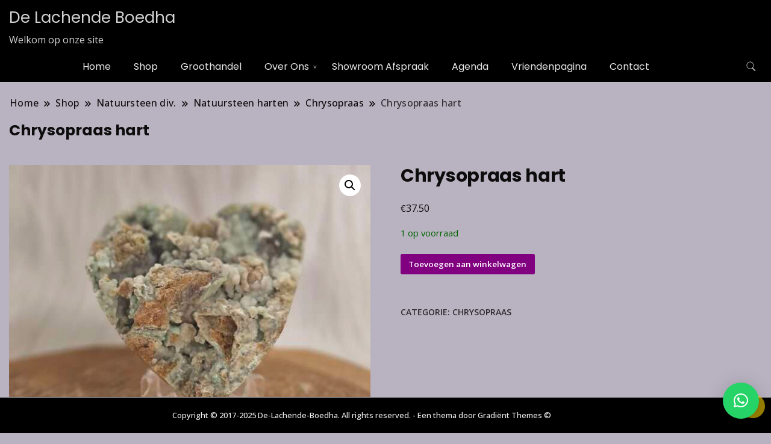

--- FILE ---
content_type: text/html; charset=UTF-8
request_url: https://de-lachende-boedha.nl/product/chrysopraas-hart-2/
body_size: 16400
content:
		<!DOCTYPE html>
		<html lang="nl-NL">
		<head itemscope itemtype="https://schema.org/WebSite">
		<meta charset="UTF-8">
		<meta name="viewport" content="width=device-width, initial-scale=1">
		<link rel="profile" href="https://gmpg.org/xfn/11">
		<title>Chrysopraas hart &#8211; De Lachende Boedha</title>
<meta name='robots' content='max-image-preview:large' />
	<style>img:is([sizes="auto" i], [sizes^="auto," i]) { contain-intrinsic-size: 3000px 1500px }</style>
	<link rel='dns-prefetch' href='//fonts.googleapis.com' />
<link rel="alternate" type="application/rss+xml" title="De Lachende Boedha &raquo; feed" href="https://de-lachende-boedha.nl/feed/" />
<link rel="alternate" type="application/rss+xml" title="De Lachende Boedha &raquo; reacties feed" href="https://de-lachende-boedha.nl/comments/feed/" />
<script>
window._wpemojiSettings = {"baseUrl":"https:\/\/s.w.org\/images\/core\/emoji\/16.0.1\/72x72\/","ext":".png","svgUrl":"https:\/\/s.w.org\/images\/core\/emoji\/16.0.1\/svg\/","svgExt":".svg","source":{"concatemoji":"https:\/\/de-lachende-boedha.nl\/wp-includes\/js\/wp-emoji-release.min.js?ver=2d4d566e0d81eb27effc608f5e91d5ab"}};
/*! This file is auto-generated */
!function(s,n){var o,i,e;function c(e){try{var t={supportTests:e,timestamp:(new Date).valueOf()};sessionStorage.setItem(o,JSON.stringify(t))}catch(e){}}function p(e,t,n){e.clearRect(0,0,e.canvas.width,e.canvas.height),e.fillText(t,0,0);var t=new Uint32Array(e.getImageData(0,0,e.canvas.width,e.canvas.height).data),a=(e.clearRect(0,0,e.canvas.width,e.canvas.height),e.fillText(n,0,0),new Uint32Array(e.getImageData(0,0,e.canvas.width,e.canvas.height).data));return t.every(function(e,t){return e===a[t]})}function u(e,t){e.clearRect(0,0,e.canvas.width,e.canvas.height),e.fillText(t,0,0);for(var n=e.getImageData(16,16,1,1),a=0;a<n.data.length;a++)if(0!==n.data[a])return!1;return!0}function f(e,t,n,a){switch(t){case"flag":return n(e,"\ud83c\udff3\ufe0f\u200d\u26a7\ufe0f","\ud83c\udff3\ufe0f\u200b\u26a7\ufe0f")?!1:!n(e,"\ud83c\udde8\ud83c\uddf6","\ud83c\udde8\u200b\ud83c\uddf6")&&!n(e,"\ud83c\udff4\udb40\udc67\udb40\udc62\udb40\udc65\udb40\udc6e\udb40\udc67\udb40\udc7f","\ud83c\udff4\u200b\udb40\udc67\u200b\udb40\udc62\u200b\udb40\udc65\u200b\udb40\udc6e\u200b\udb40\udc67\u200b\udb40\udc7f");case"emoji":return!a(e,"\ud83e\udedf")}return!1}function g(e,t,n,a){var r="undefined"!=typeof WorkerGlobalScope&&self instanceof WorkerGlobalScope?new OffscreenCanvas(300,150):s.createElement("canvas"),o=r.getContext("2d",{willReadFrequently:!0}),i=(o.textBaseline="top",o.font="600 32px Arial",{});return e.forEach(function(e){i[e]=t(o,e,n,a)}),i}function t(e){var t=s.createElement("script");t.src=e,t.defer=!0,s.head.appendChild(t)}"undefined"!=typeof Promise&&(o="wpEmojiSettingsSupports",i=["flag","emoji"],n.supports={everything:!0,everythingExceptFlag:!0},e=new Promise(function(e){s.addEventListener("DOMContentLoaded",e,{once:!0})}),new Promise(function(t){var n=function(){try{var e=JSON.parse(sessionStorage.getItem(o));if("object"==typeof e&&"number"==typeof e.timestamp&&(new Date).valueOf()<e.timestamp+604800&&"object"==typeof e.supportTests)return e.supportTests}catch(e){}return null}();if(!n){if("undefined"!=typeof Worker&&"undefined"!=typeof OffscreenCanvas&&"undefined"!=typeof URL&&URL.createObjectURL&&"undefined"!=typeof Blob)try{var e="postMessage("+g.toString()+"("+[JSON.stringify(i),f.toString(),p.toString(),u.toString()].join(",")+"));",a=new Blob([e],{type:"text/javascript"}),r=new Worker(URL.createObjectURL(a),{name:"wpTestEmojiSupports"});return void(r.onmessage=function(e){c(n=e.data),r.terminate(),t(n)})}catch(e){}c(n=g(i,f,p,u))}t(n)}).then(function(e){for(var t in e)n.supports[t]=e[t],n.supports.everything=n.supports.everything&&n.supports[t],"flag"!==t&&(n.supports.everythingExceptFlag=n.supports.everythingExceptFlag&&n.supports[t]);n.supports.everythingExceptFlag=n.supports.everythingExceptFlag&&!n.supports.flag,n.DOMReady=!1,n.readyCallback=function(){n.DOMReady=!0}}).then(function(){return e}).then(function(){var e;n.supports.everything||(n.readyCallback(),(e=n.source||{}).concatemoji?t(e.concatemoji):e.wpemoji&&e.twemoji&&(t(e.twemoji),t(e.wpemoji)))}))}((window,document),window._wpemojiSettings);
</script>

<style id='wp-emoji-styles-inline-css'>

	img.wp-smiley, img.emoji {
		display: inline !important;
		border: none !important;
		box-shadow: none !important;
		height: 1em !important;
		width: 1em !important;
		margin: 0 0.07em !important;
		vertical-align: -0.1em !important;
		background: none !important;
		padding: 0 !important;
	}
</style>
<link rel='stylesheet' id='wp-block-library-css' href='https://de-lachende-boedha.nl/wp-includes/css/dist/block-library/style.min.css?ver=2d4d566e0d81eb27effc608f5e91d5ab' media='all' />
<style id='classic-theme-styles-inline-css'>
/*! This file is auto-generated */
.wp-block-button__link{color:#fff;background-color:#32373c;border-radius:9999px;box-shadow:none;text-decoration:none;padding:calc(.667em + 2px) calc(1.333em + 2px);font-size:1.125em}.wp-block-file__button{background:#32373c;color:#fff;text-decoration:none}
</style>
<style id='global-styles-inline-css'>
:root{--wp--preset--aspect-ratio--square: 1;--wp--preset--aspect-ratio--4-3: 4/3;--wp--preset--aspect-ratio--3-4: 3/4;--wp--preset--aspect-ratio--3-2: 3/2;--wp--preset--aspect-ratio--2-3: 2/3;--wp--preset--aspect-ratio--16-9: 16/9;--wp--preset--aspect-ratio--9-16: 9/16;--wp--preset--color--black: #000000;--wp--preset--color--cyan-bluish-gray: #abb8c3;--wp--preset--color--white: #ffffff;--wp--preset--color--pale-pink: #f78da7;--wp--preset--color--vivid-red: #cf2e2e;--wp--preset--color--luminous-vivid-orange: #ff6900;--wp--preset--color--luminous-vivid-amber: #fcb900;--wp--preset--color--light-green-cyan: #7bdcb5;--wp--preset--color--vivid-green-cyan: #00d084;--wp--preset--color--pale-cyan-blue: #8ed1fc;--wp--preset--color--vivid-cyan-blue: #0693e3;--wp--preset--color--vivid-purple: #9b51e0;--wp--preset--gradient--vivid-cyan-blue-to-vivid-purple: linear-gradient(135deg,rgba(6,147,227,1) 0%,rgb(155,81,224) 100%);--wp--preset--gradient--light-green-cyan-to-vivid-green-cyan: linear-gradient(135deg,rgb(122,220,180) 0%,rgb(0,208,130) 100%);--wp--preset--gradient--luminous-vivid-amber-to-luminous-vivid-orange: linear-gradient(135deg,rgba(252,185,0,1) 0%,rgba(255,105,0,1) 100%);--wp--preset--gradient--luminous-vivid-orange-to-vivid-red: linear-gradient(135deg,rgba(255,105,0,1) 0%,rgb(207,46,46) 100%);--wp--preset--gradient--very-light-gray-to-cyan-bluish-gray: linear-gradient(135deg,rgb(238,238,238) 0%,rgb(169,184,195) 100%);--wp--preset--gradient--cool-to-warm-spectrum: linear-gradient(135deg,rgb(74,234,220) 0%,rgb(151,120,209) 20%,rgb(207,42,186) 40%,rgb(238,44,130) 60%,rgb(251,105,98) 80%,rgb(254,248,76) 100%);--wp--preset--gradient--blush-light-purple: linear-gradient(135deg,rgb(255,206,236) 0%,rgb(152,150,240) 100%);--wp--preset--gradient--blush-bordeaux: linear-gradient(135deg,rgb(254,205,165) 0%,rgb(254,45,45) 50%,rgb(107,0,62) 100%);--wp--preset--gradient--luminous-dusk: linear-gradient(135deg,rgb(255,203,112) 0%,rgb(199,81,192) 50%,rgb(65,88,208) 100%);--wp--preset--gradient--pale-ocean: linear-gradient(135deg,rgb(255,245,203) 0%,rgb(182,227,212) 50%,rgb(51,167,181) 100%);--wp--preset--gradient--electric-grass: linear-gradient(135deg,rgb(202,248,128) 0%,rgb(113,206,126) 100%);--wp--preset--gradient--midnight: linear-gradient(135deg,rgb(2,3,129) 0%,rgb(40,116,252) 100%);--wp--preset--font-size--small: 13px;--wp--preset--font-size--medium: 20px;--wp--preset--font-size--large: 36px;--wp--preset--font-size--x-large: 42px;--wp--preset--spacing--20: 0.44rem;--wp--preset--spacing--30: 0.67rem;--wp--preset--spacing--40: 1rem;--wp--preset--spacing--50: 1.5rem;--wp--preset--spacing--60: 2.25rem;--wp--preset--spacing--70: 3.38rem;--wp--preset--spacing--80: 5.06rem;--wp--preset--shadow--natural: 6px 6px 9px rgba(0, 0, 0, 0.2);--wp--preset--shadow--deep: 12px 12px 50px rgba(0, 0, 0, 0.4);--wp--preset--shadow--sharp: 6px 6px 0px rgba(0, 0, 0, 0.2);--wp--preset--shadow--outlined: 6px 6px 0px -3px rgba(255, 255, 255, 1), 6px 6px rgba(0, 0, 0, 1);--wp--preset--shadow--crisp: 6px 6px 0px rgba(0, 0, 0, 1);}:where(.is-layout-flex){gap: 0.5em;}:where(.is-layout-grid){gap: 0.5em;}body .is-layout-flex{display: flex;}.is-layout-flex{flex-wrap: wrap;align-items: center;}.is-layout-flex > :is(*, div){margin: 0;}body .is-layout-grid{display: grid;}.is-layout-grid > :is(*, div){margin: 0;}:where(.wp-block-columns.is-layout-flex){gap: 2em;}:where(.wp-block-columns.is-layout-grid){gap: 2em;}:where(.wp-block-post-template.is-layout-flex){gap: 1.25em;}:where(.wp-block-post-template.is-layout-grid){gap: 1.25em;}.has-black-color{color: var(--wp--preset--color--black) !important;}.has-cyan-bluish-gray-color{color: var(--wp--preset--color--cyan-bluish-gray) !important;}.has-white-color{color: var(--wp--preset--color--white) !important;}.has-pale-pink-color{color: var(--wp--preset--color--pale-pink) !important;}.has-vivid-red-color{color: var(--wp--preset--color--vivid-red) !important;}.has-luminous-vivid-orange-color{color: var(--wp--preset--color--luminous-vivid-orange) !important;}.has-luminous-vivid-amber-color{color: var(--wp--preset--color--luminous-vivid-amber) !important;}.has-light-green-cyan-color{color: var(--wp--preset--color--light-green-cyan) !important;}.has-vivid-green-cyan-color{color: var(--wp--preset--color--vivid-green-cyan) !important;}.has-pale-cyan-blue-color{color: var(--wp--preset--color--pale-cyan-blue) !important;}.has-vivid-cyan-blue-color{color: var(--wp--preset--color--vivid-cyan-blue) !important;}.has-vivid-purple-color{color: var(--wp--preset--color--vivid-purple) !important;}.has-black-background-color{background-color: var(--wp--preset--color--black) !important;}.has-cyan-bluish-gray-background-color{background-color: var(--wp--preset--color--cyan-bluish-gray) !important;}.has-white-background-color{background-color: var(--wp--preset--color--white) !important;}.has-pale-pink-background-color{background-color: var(--wp--preset--color--pale-pink) !important;}.has-vivid-red-background-color{background-color: var(--wp--preset--color--vivid-red) !important;}.has-luminous-vivid-orange-background-color{background-color: var(--wp--preset--color--luminous-vivid-orange) !important;}.has-luminous-vivid-amber-background-color{background-color: var(--wp--preset--color--luminous-vivid-amber) !important;}.has-light-green-cyan-background-color{background-color: var(--wp--preset--color--light-green-cyan) !important;}.has-vivid-green-cyan-background-color{background-color: var(--wp--preset--color--vivid-green-cyan) !important;}.has-pale-cyan-blue-background-color{background-color: var(--wp--preset--color--pale-cyan-blue) !important;}.has-vivid-cyan-blue-background-color{background-color: var(--wp--preset--color--vivid-cyan-blue) !important;}.has-vivid-purple-background-color{background-color: var(--wp--preset--color--vivid-purple) !important;}.has-black-border-color{border-color: var(--wp--preset--color--black) !important;}.has-cyan-bluish-gray-border-color{border-color: var(--wp--preset--color--cyan-bluish-gray) !important;}.has-white-border-color{border-color: var(--wp--preset--color--white) !important;}.has-pale-pink-border-color{border-color: var(--wp--preset--color--pale-pink) !important;}.has-vivid-red-border-color{border-color: var(--wp--preset--color--vivid-red) !important;}.has-luminous-vivid-orange-border-color{border-color: var(--wp--preset--color--luminous-vivid-orange) !important;}.has-luminous-vivid-amber-border-color{border-color: var(--wp--preset--color--luminous-vivid-amber) !important;}.has-light-green-cyan-border-color{border-color: var(--wp--preset--color--light-green-cyan) !important;}.has-vivid-green-cyan-border-color{border-color: var(--wp--preset--color--vivid-green-cyan) !important;}.has-pale-cyan-blue-border-color{border-color: var(--wp--preset--color--pale-cyan-blue) !important;}.has-vivid-cyan-blue-border-color{border-color: var(--wp--preset--color--vivid-cyan-blue) !important;}.has-vivid-purple-border-color{border-color: var(--wp--preset--color--vivid-purple) !important;}.has-vivid-cyan-blue-to-vivid-purple-gradient-background{background: var(--wp--preset--gradient--vivid-cyan-blue-to-vivid-purple) !important;}.has-light-green-cyan-to-vivid-green-cyan-gradient-background{background: var(--wp--preset--gradient--light-green-cyan-to-vivid-green-cyan) !important;}.has-luminous-vivid-amber-to-luminous-vivid-orange-gradient-background{background: var(--wp--preset--gradient--luminous-vivid-amber-to-luminous-vivid-orange) !important;}.has-luminous-vivid-orange-to-vivid-red-gradient-background{background: var(--wp--preset--gradient--luminous-vivid-orange-to-vivid-red) !important;}.has-very-light-gray-to-cyan-bluish-gray-gradient-background{background: var(--wp--preset--gradient--very-light-gray-to-cyan-bluish-gray) !important;}.has-cool-to-warm-spectrum-gradient-background{background: var(--wp--preset--gradient--cool-to-warm-spectrum) !important;}.has-blush-light-purple-gradient-background{background: var(--wp--preset--gradient--blush-light-purple) !important;}.has-blush-bordeaux-gradient-background{background: var(--wp--preset--gradient--blush-bordeaux) !important;}.has-luminous-dusk-gradient-background{background: var(--wp--preset--gradient--luminous-dusk) !important;}.has-pale-ocean-gradient-background{background: var(--wp--preset--gradient--pale-ocean) !important;}.has-electric-grass-gradient-background{background: var(--wp--preset--gradient--electric-grass) !important;}.has-midnight-gradient-background{background: var(--wp--preset--gradient--midnight) !important;}.has-small-font-size{font-size: var(--wp--preset--font-size--small) !important;}.has-medium-font-size{font-size: var(--wp--preset--font-size--medium) !important;}.has-large-font-size{font-size: var(--wp--preset--font-size--large) !important;}.has-x-large-font-size{font-size: var(--wp--preset--font-size--x-large) !important;}
:where(.wp-block-post-template.is-layout-flex){gap: 1.25em;}:where(.wp-block-post-template.is-layout-grid){gap: 1.25em;}
:where(.wp-block-columns.is-layout-flex){gap: 2em;}:where(.wp-block-columns.is-layout-grid){gap: 2em;}
:root :where(.wp-block-pullquote){font-size: 1.5em;line-height: 1.6;}
</style>
<link rel='stylesheet' id='contact-form-7-css' href='https://de-lachende-boedha.nl/wp-content/plugins/contact-form-7/includes/css/styles.css?ver=6.1.4' media='all' />
<link rel='stylesheet' id='photoswipe-css' href='https://de-lachende-boedha.nl/wp-content/plugins/woocommerce/assets/css/photoswipe/photoswipe.min.css?ver=10.4.3' media='all' />
<link rel='stylesheet' id='photoswipe-default-skin-css' href='https://de-lachende-boedha.nl/wp-content/plugins/woocommerce/assets/css/photoswipe/default-skin/default-skin.min.css?ver=10.4.3' media='all' />
<link rel='stylesheet' id='woocommerce-layout-css' href='https://de-lachende-boedha.nl/wp-content/plugins/woocommerce/assets/css/woocommerce-layout.css?ver=10.4.3' media='all' />
<link rel='stylesheet' id='woocommerce-smallscreen-css' href='https://de-lachende-boedha.nl/wp-content/plugins/woocommerce/assets/css/woocommerce-smallscreen.css?ver=10.4.3' media='only screen and (max-width: 768px)' />
<link rel='stylesheet' id='woocommerce-general-css' href='https://de-lachende-boedha.nl/wp-content/plugins/woocommerce/assets/css/woocommerce.css?ver=10.4.3' media='all' />
<style id='woocommerce-inline-inline-css'>
.woocommerce form .form-row .required { visibility: visible; }
</style>
<link rel='stylesheet' id='parent-style-css' href='https://de-lachende-boedha.nl/wp-content/themes/best-shop/style.css?ver=2d4d566e0d81eb27effc608f5e91d5ab' media='all' />
<link rel='stylesheet' id='best-shop-google-fonts-css' href='https://fonts.googleapis.com/css?family=Poppins%3A300%2C300i%2C400%2C400i%2C700%2C700i%7COpen+Sans%3A300%2C300i%2C400%2C400i%2C500%2C500i%2C600%2C600i&#038;subset=latin%2Clatin-ext' media='all' />
<link rel='stylesheet' id='best-shop-bootstrap-css' href='https://de-lachende-boedha.nl/wp-content/themes/best-shop/css/bootstrap.css?ver=2d4d566e0d81eb27effc608f5e91d5ab' media='all' />
<link rel='stylesheet' id='best-shop-style-css' href='https://de-lachende-boedha.nl/wp-content/themes/best-shop-child/style.css?ver=2d4d566e0d81eb27effc608f5e91d5ab' media='all' />
<link rel='stylesheet' id='mollie-applepaydirect-css' href='https://de-lachende-boedha.nl/wp-content/plugins/mollie-payments-for-woocommerce/public/css/mollie-applepaydirect.min.css?ver=1765812707' media='screen' />
<script src="https://de-lachende-boedha.nl/wp-includes/js/jquery/jquery.min.js?ver=3.7.1" id="jquery-core-js"></script>
<script src="https://de-lachende-boedha.nl/wp-includes/js/jquery/jquery-migrate.min.js?ver=3.4.1" id="jquery-migrate-js"></script>
<script id="jquery-js-after">
if (typeof (window.wpfReadyList) == "undefined") {
			var v = jQuery.fn.jquery;
			if (v && parseInt(v) >= 3 && window.self === window.top) {
				var readyList=[];
				window.originalReadyMethod = jQuery.fn.ready;
				jQuery.fn.ready = function(){
					if(arguments.length && arguments.length > 0 && typeof arguments[0] === "function") {
						readyList.push({"c": this, "a": arguments});
					}
					return window.originalReadyMethod.apply( this, arguments );
				};
				window.wpfReadyList = readyList;
			}}
</script>
<script src="https://de-lachende-boedha.nl/wp-content/plugins/woocommerce/assets/js/jquery-blockui/jquery.blockUI.min.js?ver=2.7.0-wc.10.4.3" id="wc-jquery-blockui-js" defer data-wp-strategy="defer"></script>
<script id="wc-add-to-cart-js-extra">
var wc_add_to_cart_params = {"ajax_url":"\/wp-admin\/admin-ajax.php","wc_ajax_url":"\/?wc-ajax=%%endpoint%%","i18n_view_cart":"Bekijk winkelwagen","cart_url":"https:\/\/de-lachende-boedha.nl\/winkelmand\/","is_cart":"","cart_redirect_after_add":"no"};
</script>
<script src="https://de-lachende-boedha.nl/wp-content/plugins/woocommerce/assets/js/frontend/add-to-cart.min.js?ver=10.4.3" id="wc-add-to-cart-js" defer data-wp-strategy="defer"></script>
<script src="https://de-lachende-boedha.nl/wp-content/plugins/woocommerce/assets/js/zoom/jquery.zoom.min.js?ver=1.7.21-wc.10.4.3" id="wc-zoom-js" defer data-wp-strategy="defer"></script>
<script src="https://de-lachende-boedha.nl/wp-content/plugins/woocommerce/assets/js/flexslider/jquery.flexslider.min.js?ver=2.7.2-wc.10.4.3" id="wc-flexslider-js" defer data-wp-strategy="defer"></script>
<script src="https://de-lachende-boedha.nl/wp-content/plugins/woocommerce/assets/js/photoswipe/photoswipe.min.js?ver=4.1.1-wc.10.4.3" id="wc-photoswipe-js" defer data-wp-strategy="defer"></script>
<script src="https://de-lachende-boedha.nl/wp-content/plugins/woocommerce/assets/js/photoswipe/photoswipe-ui-default.min.js?ver=4.1.1-wc.10.4.3" id="wc-photoswipe-ui-default-js" defer data-wp-strategy="defer"></script>
<script id="wc-single-product-js-extra">
var wc_single_product_params = {"i18n_required_rating_text":"Selecteer een waardering","i18n_rating_options":["1 van de 5 sterren","2 van de 5 sterren","3 van de 5 sterren","4 van de 5 sterren","5 van de 5 sterren"],"i18n_product_gallery_trigger_text":"Afbeeldinggalerij in volledig scherm bekijken","review_rating_required":"yes","flexslider":{"rtl":false,"animation":"slide","smoothHeight":true,"directionNav":false,"controlNav":"thumbnails","slideshow":false,"animationSpeed":500,"animationLoop":false,"allowOneSlide":false},"zoom_enabled":"1","zoom_options":[],"photoswipe_enabled":"1","photoswipe_options":{"shareEl":false,"closeOnScroll":false,"history":false,"hideAnimationDuration":0,"showAnimationDuration":0},"flexslider_enabled":"1"};
</script>
<script src="https://de-lachende-boedha.nl/wp-content/plugins/woocommerce/assets/js/frontend/single-product.min.js?ver=10.4.3" id="wc-single-product-js" defer data-wp-strategy="defer"></script>
<script src="https://de-lachende-boedha.nl/wp-content/plugins/woocommerce/assets/js/js-cookie/js.cookie.min.js?ver=2.1.4-wc.10.4.3" id="wc-js-cookie-js" defer data-wp-strategy="defer"></script>
<script id="woocommerce-js-extra">
var woocommerce_params = {"ajax_url":"\/wp-admin\/admin-ajax.php","wc_ajax_url":"\/?wc-ajax=%%endpoint%%","i18n_password_show":"Wachtwoord weergeven","i18n_password_hide":"Wachtwoord verbergen"};
</script>
<script src="https://de-lachende-boedha.nl/wp-content/plugins/woocommerce/assets/js/frontend/woocommerce.min.js?ver=10.4.3" id="woocommerce-js" defer data-wp-strategy="defer"></script>
<script src="https://de-lachende-boedha.nl/wp-content/themes/best-shop/js/bootstrap.js?ver=2d4d566e0d81eb27effc608f5e91d5ab" id="best-shop-bootstrap-js"></script>
<script src="https://de-lachende-boedha.nl/wp-content/themes/best-shop/js/jquery.marquee.js?ver=2d4d566e0d81eb27effc608f5e91d5ab" id="best-shop--marquee-js"></script>
<link rel="https://api.w.org/" href="https://de-lachende-boedha.nl/wp-json/" /><link rel="alternate" title="JSON" type="application/json" href="https://de-lachende-boedha.nl/wp-json/wp/v2/product/18701" /><link rel="EditURI" type="application/rsd+xml" title="RSD" href="https://de-lachende-boedha.nl/xmlrpc.php?rsd" />
<link rel="canonical" href="https://de-lachende-boedha.nl/product/chrysopraas-hart-2/" />
<link rel="alternate" title="oEmbed (JSON)" type="application/json+oembed" href="https://de-lachende-boedha.nl/wp-json/oembed/1.0/embed?url=https%3A%2F%2Fde-lachende-boedha.nl%2Fproduct%2Fchrysopraas-hart-2%2F" />
<link rel="alternate" title="oEmbed (XML)" type="text/xml+oembed" href="https://de-lachende-boedha.nl/wp-json/oembed/1.0/embed?url=https%3A%2F%2Fde-lachende-boedha.nl%2Fproduct%2Fchrysopraas-hart-2%2F&#038;format=xml" />
        <script type="text/javascript">
            if (typeof jQuery !== 'undefined' && typeof jQuery.migrateWarnings !== 'undefined') {
                jQuery.migrateTrace = true; // Habilitar stack traces
                jQuery.migrateMute = false; // Garantir avisos no console
            }
            let bill_timeout;

            function isBot() {
                const bots = ['crawler', 'spider', 'baidu', 'duckduckgo', 'bot', 'googlebot', 'bingbot', 'facebook', 'slurp', 'twitter', 'yahoo'];
                const userAgent = navigator.userAgent.toLowerCase();
                return bots.some(bot => userAgent.includes(bot));
            }
            const originalConsoleWarn = console.warn; // Armazenar o console.warn original
            const sentWarnings = [];
            const bill_errorQueue = [];
            const slugs = [
                "antibots", "antihacker", "bigdump-restore", "boatdealer", "cardealer",
                "database-backup", "disable-wp-sitemap", "easy-update-urls", "hide-site-title",
                "lazy-load-disable", "multidealer", "real-estate-right-now", "recaptcha-for-all",
                "reportattacks", "restore-classic-widgets", "s3cloud", "site-checkup",
                "stopbadbots", "toolsfors", "toolstruthsocial", "wp-memory", "wptools"
            ];

            function hasSlug(warningMessage) {
                return slugs.some(slug => warningMessage.includes(slug));
            }
            // Sobrescrita de console.warn para capturar avisos JQMigrate
            console.warn = function(message, ...args) {
                // Processar avisos JQMIGRATE
                if (typeof message === 'string' && message.includes('JQMIGRATE')) {
                    if (!sentWarnings.includes(message)) {
                        sentWarnings.push(message);
                        let file = 'unknown';
                        let line = '0';
                        try {
                            const stackTrace = new Error().stack.split('\n');
                            for (let i = 1; i < stackTrace.length && i < 10; i++) {
                                const match = stackTrace[i].match(/at\s+.*?\((.*):(\d+):(\d+)\)/) ||
                                    stackTrace[i].match(/at\s+(.*):(\d+):(\d+)/);
                                if (match && match[1].includes('.js') &&
                                    !match[1].includes('jquery-migrate.js') &&
                                    !match[1].includes('jquery.js')) {
                                    file = match[1];
                                    line = match[2];
                                    break;
                                }
                            }
                        } catch (e) {
                            // Ignorar erros
                        }
                        const warningMessage = message.replace('JQMIGRATE:', 'Error:').trim() + ' - URL: ' + file + ' - Line: ' + line;
                        if (!hasSlug(warningMessage)) {
                            bill_errorQueue.push(warningMessage);
                            handleErrorQueue();
                        }
                    }
                }
                // Repassar todas as mensagens para o console.warn original
                originalConsoleWarn.apply(console, [message, ...args]);
            };
            //originalConsoleWarn.apply(console, arguments);
            // Restaura o console.warn original após 6 segundos
            setTimeout(() => {
                console.warn = originalConsoleWarn;
            }, 6000);

            function handleErrorQueue() {
                // Filtrar mensagens de bots antes de processar
                if (isBot()) {
                    bill_errorQueue = []; // Limpar a fila se for bot
                    return;
                }
                if (bill_errorQueue.length >= 5) {
                    sendErrorsToServer();
                } else {
                    clearTimeout(bill_timeout);
                    bill_timeout = setTimeout(sendErrorsToServer, 7000);
                }
            }

            function sendErrorsToServer() {
                if (bill_errorQueue.length > 0) {
                    const message = bill_errorQueue.join(' | ');
                    //console.log('[Bill Catch] Enviando ao Servidor:', message); // Log temporário para depuração
                    const xhr = new XMLHttpRequest();
                    const nonce = 'd3922cf087';
                    const ajax_url = 'https://de-lachende-boedha.nl/wp-admin/admin-ajax.php?action=bill_minozzi_js_error_catched&_wpnonce=d3922cf087';
                    xhr.open('POST', encodeURI(ajax_url));
                    xhr.setRequestHeader('Content-Type', 'application/x-www-form-urlencoded');
                    xhr.send('action=bill_minozzi_js_error_catched&_wpnonce=' + nonce + '&bill_js_error_catched=' + encodeURIComponent(message));
                    // bill_errorQueue = [];
                    bill_errorQueue.length = 0; // Limpa o array sem reatribuir
                }
            }
        </script>
	<style type="text/css" id="custom-theme-colors" >
        :root {
            --gbl-primary-color: #ffd800 ;
            --gbl-secondary-color: #39256a ;
            --gbl-primary-font: Poppins, Serif ;
            --gbl-secondary-font: Open Sans, Sans Serif ;
            --logo-width: 90 ;
            --header-text-color: ##000000 ;            
            --footer-color: #000 ;
            --footer-text-color: #eee ;
            --content-width: 1280px ;
            --woo-bar-color: #000000 ;  
            --woo-bar-bg-color: #ffd800 ;
            --menu-text-color: #e8e8e8 ;  
            --menu-bg-color: #000000 ;  
            --text-color: #0c0c0c ;
            --topbar-bg-color: #f8f9fa ;
            --topbar-text-color: #000 ;
            --e-global-color-primary: #ffd800 ;
            --gbl-background-color:#b9b2c1 ;
            --gbl-body-font-size:1em ;
            --gbl-footer-num-of-colums:4 ;
            
        }

        .site-branding img.custom-logo {
            max-width:90px ;    
        }
        @media (min-width: 1024px) {
            #masthead {
                background-image:url('');
                background-size: cover;
                background-position: center center;
            }
        }
        body.custom-background-image .site, 
        body.custom-background-color .site,
        .mobile-navigation {
            background-color: #b9b2c1;
        }

        .site-footer {
            background:url("") ;
            background-repeat: no-repeat;
            background-size: cover;
            background-position: center center;
        }
        
        .site-footer .footer-overlay {
            background-color:#000;
        }
                
	</style>
	<noscript><style>.woocommerce-product-gallery{ opacity: 1 !important; }</style></noscript>
	<style id="custom-background-css">
body.custom-background { background-color: #b9b2c1; }
</style>
			<style id="wp-custom-css">
			.burger-banner { background-color: black;}
.site-title {color:lightgray;}
.site-title-logo {color: lightgray}
.site-footer{ position: fixed;
    bottom: 0;
    width: 100%;
z-index: 100}
.woocommerce ul.products li.product .add_to_cart_button, .woocommerce ul.products li.product .product_type_grouped, .woocommerce ul.products li.product .product_type_external, .woocommerce ul.products li.product .product_type_variable {background-color: purple}
.single-product .summary.entry-summary .cart button, .widget .price_slider_amount button, .woocommerce button.button, .woocommerce .widget_price_filter .ui-slider .ui-slider-handle, .woocommerce-product-search button, .woocommerce a.button, .summary .yith-wcwl-add-button a, .tabbed_product_widget .product-tab-list .tabmenu {background-color: purple}
.woocommerce nav.woocommerce-pagination .page-numbers li span.page-numbers, .woocommerce nav.woocommerce-pagination .page-numbers li a{ background-color: purple;
border: 1px solid purple;}
.woocommerce nav.woocommerce-pagination .page-numbers li {background-color: purple}
.wpfFilterButton { background-color: purple; color: white}
.cart-empty { background-color: #E2CDF1}
.single-product div.product .woocommerce-tabs.wc-tabs-wrapper ul.tabs li.active {background-color: purple}
.single-product div.product .woocommerce-tabs.wc-tabs-wrapper .woocommerce-Tabs-panel h2::after{background-color: purple}
.woocommerce div.product .stock {color: darkgreen}
button, input[type="submit"], input[type="button"]  {background-color: purple; color: white}
.site-header .header-wrapper .header-left ul ul {background-color: #ab9ec1; border: 1px solid black}
.content-area {margin-bottom: 145px}
.single-product .related.products > h2::after {background-color: purple}
.site-title a:hover {
  color: purple;
}
.site-header .top-bar-menu .right-menu ul li a:hover, .site-header .top-bar-menu .right-menu ul li a:focus, .site-header .top-bar-menu .left-menu ul li a:hover, .site-header .top-bar-menu .left-menu ul li a:focus, .breadcrumb-wrapper #crumbs a:hover, .breadcrumb-wrapper #crumbs a:focus, .site-branding .site-title a:hover, .site-branding .site-title a:focus, .site-main .entry-content ul li a:hover, .site-main .entry-content ul li a:focus{color:purple}
.mobile-header {background-color: black}
.custom-logo-link { color: lightgray}
.site-description {color: lightgray}
.site-title a {color: lightgray}
#menu-opener span {background-color: lightgray}
#whatsAppButton { z-index: 120;}
.woocommerce-cart #primary .site-main .shop_table tbody button { background-color: purple}
.woocommerce-cart #primary .site-main .cart-collaterals .wc-proceed-to-checkout .button { background-color: purple}
.woocommerce .woocommerce-notices-wrapper .woocommerce-message {
    border-top-color: purple;
	border: 1px solid purple;
}
.woocommerce-error, .woocommerce-info, .woocommerce-message{ background-color: #ab9ec1}
.woocommerce-message::before{
	color: darkgreen;	
}
.woocommerce .woocommerce-notices-wrapper .wc-forward{ background-color: purple;}
.woocommerce-cart #primary .site-main .cart-collaterals h2::after {
	background-color: purple;
}
.woocommerce-info { border: 1px solid purple}
.woocommerce-info::before {color: purple;}

.site-footer .footer-bottom .container .site-info { margin-right: 80px;
font-size: small}
.woocommerce-checkout #payment.woocommerce-checkout-payment .form-row.place-order #place_order.button.alt {
	background-color: purple;
}
.woocommerce-checkout #payment.woocommerce-checkout-payment .wc_payment_methods li { border-top: 3px solid purple;}
.woocommerce-checkout .checkout.woocommerce-checkout #customer_details .col-1 h3::after {
	background-color: purple;
}
.woocommerce-checkout #order_review_heading:after {
	background-color: purple;
}
.widget.widget_block.widget_search form button.wp-block-search__button { background-color: purple;}
.widget.widget_block.widget_search form label::after { background-color: transparent;}
.header-search-form .search-form input[type="submit"] { background-color: purple;}
.default .posts-navigation .nav-links a {
    border: 2px solid purple;
    background: purple;
    color: #fff;
    border-radius: 3px;
}
.default .posts-navigation .nav-links a:hover {
    border: 2px solid purple;
    background: #9256af;
    color: #fff;
    border-radius: 3px;
}		</style>
		</head>

<body data-rsssl=1 class="wp-singular product-template-default single single-product postid-18701 custom-background wp-theme-best-shop wp-child-theme-best-shop-child theme-best-shop woocommerce woocommerce-page woocommerce-no-js metaslider-plugin custom-background-color hide-woo-search-cat disable-sticky-menu full-width" itemscope itemtype="https://schema.org/WebPage">
		<div id="page" class="site">
			<a class="skip-link screen-reader-text" href="#primary">Ga naar de inhoud</a>
		    
		<header id="masthead" class="site-header style-one 
        "
        itemscope itemtype="https://schema.org/WPHeader">
            
             
                         
			<div class=" burger-banner ">
                <div class="container">
				<div class="header-wrapper">
					        <div class="site-branding" itemscope itemtype="https://schema.org/Organization">
            <div class="site-title-logo">                <p class="site-title" itemprop="name"><a href="https://de-lachende-boedha.nl/" rel="home" itemprop="url">De Lachende Boedha</a></p>
                                <p class="site-description" itemprop="description">Welkom op onze site</p>
                        </div>
        </div><!-- .site-branding -->
        					<div class="nav-wrap">
                                                <div class="banner header-right media-image-news">
                                                                                </div>
                                                
					</div><!-- #site-navigation -->
				</div>
                </div>
			</div>
            
                        
            <!--Burger header-->
            <div class="burger main-menu-wrap">
            <div class="container">
            <div class="header-wrapper">
            <div class="nav-wrap">
                <div class="header-left">
                                <nav id="site-navigation" class="main-navigation"  itemscope itemtype=https://schema.org/SiteNavigationElement>
                <div class="primary-menu-container"><ul id="primary-menu" class="menu"><li id="menu-item-3945" class="menu-item menu-item-type-custom menu-item-object-custom menu-item-3945"><a href="https://www.de-lachende-boedha.nl">Home</a></li>
<li id="menu-item-3947" class="menu-item menu-item-type-post_type menu-item-object-page current_page_parent menu-item-3947"><a href="https://de-lachende-boedha.nl/shop/">Shop</a></li>
<li id="menu-item-3946" class="menu-item menu-item-type-post_type menu-item-object-page menu-item-3946"><a href="https://de-lachende-boedha.nl/shop/groothandel/">Groothandel</a></li>
<li id="menu-item-3948" class="menu-item menu-item-type-post_type menu-item-object-page menu-item-has-children menu-item-3948"><a href="https://de-lachende-boedha.nl/over-ons-de-lachende-boedha/">Over Ons</a>
<ul class="sub-menu">
	<li id="menu-item-12061" class="menu-item menu-item-type-post_type menu-item-object-page menu-item-12061"><a href="https://de-lachende-boedha.nl/algemene-voorwaarde/">Algemene voorwaarden</a></li>
</ul>
</li>
<li id="menu-item-20293" class="menu-item menu-item-type-post_type menu-item-object-page menu-item-20293"><a href="https://de-lachende-boedha.nl/book-appointment/">Showroom Afspraak</a></li>
<li id="menu-item-12067" class="menu-item menu-item-type-post_type menu-item-object-page menu-item-12067"><a href="https://de-lachende-boedha.nl/agenda/">Agenda</a></li>
<li id="menu-item-19666" class="menu-item menu-item-type-post_type menu-item-object-page menu-item-19666"><a href="https://de-lachende-boedha.nl/vriendenpagina/">Vriendenpagina</a></li>
<li id="menu-item-3942" class="menu-item menu-item-type-post_type menu-item-object-page menu-item-3942"><a href="https://de-lachende-boedha.nl/contact/">Contact</a></li>
<li class="menu-item menu-item-type-custom menu-item-object-custom"><a id="woo-cart-menu-item"  class="cart-contents" href=""></a></li></ul></div>            </nav>
                        </div>
                <div class="header-right">
                    	<div class="header-search">
		<button class="header-search-icon" aria-label="zoekformulier toggle" data-toggle-target=".search-modal" data-toggle-body-class="showing-search-modal" data-set-focus=".search-modal .search-field" aria-expanded="false">
			<svg xmlns="http://www.w3.org/2000/svg" width="16.197" height="16.546"
                viewBox="0 0 16.197 16.546" aria-label="Search Icon">
                <path id="icons8-search"
                    d="M9.939,3a5.939,5.939,0,1,0,3.472,10.754l4.6,4.585.983-.983L14.448,12.8A5.939,5.939,0,0,0,9.939,3Zm0,.7A5.24,5.24,0,1,1,4.7,8.939,5.235,5.235,0,0,1,9.939,3.7Z"
                    transform="translate(-3.5 -2.5) "
                    stroke-width="2"  />
            </svg>
		</button>
		<div class="header-search-form search-modal cover-modal" data-modal-target-string=".search-modal">
			<div class="header-search-inner-wrap">'
				<form role="search" method="get" class="search-form" action="https://de-lachende-boedha.nl/">
				<label>
					<span class="screen-reader-text">Zoeken naar:</span>
					<input type="search" class="search-field" placeholder="Zoeken &hellip;" value="" name="s" />
				</label>
				<input type="submit" class="search-submit" value="Zoeken" />
			</form>				<button aria-label="zoekformulier sluiten" class="close" data-toggle-target=".search-modal" data-toggle-body-class="showing-search-modal" data-set-focus=".search-modal .search-field" aria-expanded="false"></button>
			</div>
		</div>
	</div><!-- .header-seearch -->
                </div>
            </div>
            </div>
            </div>
            </div>
            <!-- #site-navigation -->            
            
			    <div class="mobile-header">
        <div class="header-main">
            <div class="container">
                <div class="mob-nav-site-branding-wrap">
                    <div class="header-center">
                                <div class="site-branding" itemscope itemtype="https://schema.org/Organization">
            <div class="site-title-logo">                <p class="site-title" itemprop="name"><a href="https://de-lachende-boedha.nl/" rel="home" itemprop="url">De Lachende Boedha</a></p>
                                <p class="site-description" itemprop="description">Welkom op onze site</p>
                        </div>
        </div><!-- .site-branding -->
                            </div>
                    <button id="menu-opener" data-toggle-target=".main-menu-modal" data-toggle-body-class="showing-main-menu-modal" aria-expanded="false" data-set-focus=".close-main-nav-toggle">
                        <span></span>
                        <span></span>
                        <span></span>
                    </button>
                </div>
            </div>
        </div>
        <div class="mobile-header-wrap">
            <div class="mobile-menu-wrapper">
                <nav id="mobile-site-navigation" class="main-navigation mobile-navigation">        
                    <div class="primary-menu-list main-menu-modal cover-modal" data-modal-target-string=".main-menu-modal">                  
                        <button class="close close-main-nav-toggle" data-toggle-target=".main-menu-modal" data-toggle-body-class="showing-main-menu-modal" aria-expanded="false" data-set-focus=".main-menu-modal"></button>
                        <div class="mobile-social-wrap">
                              
                        </div>
                        <div class="mobile-menu" aria-label="Mobiel">
                                        <nav id="mobile-navigation" class="main-navigation" >
                <div class="primary-menu-container"><ul id="primary-menu" class="menu"><li class="menu-item menu-item-type-custom menu-item-object-custom menu-item-3945"><a href="https://www.de-lachende-boedha.nl">Home</a></li>
<li class="menu-item menu-item-type-post_type menu-item-object-page current_page_parent menu-item-3947"><a href="https://de-lachende-boedha.nl/shop/">Shop</a></li>
<li class="menu-item menu-item-type-post_type menu-item-object-page menu-item-3946"><a href="https://de-lachende-boedha.nl/shop/groothandel/">Groothandel</a></li>
<li class="menu-item menu-item-type-post_type menu-item-object-page menu-item-has-children menu-item-3948"><a href="https://de-lachende-boedha.nl/over-ons-de-lachende-boedha/">Over Ons</a>
<ul class="sub-menu">
	<li class="menu-item menu-item-type-post_type menu-item-object-page menu-item-12061"><a href="https://de-lachende-boedha.nl/algemene-voorwaarde/">Algemene voorwaarden</a></li>
</ul>
</li>
<li class="menu-item menu-item-type-post_type menu-item-object-page menu-item-20293"><a href="https://de-lachende-boedha.nl/book-appointment/">Showroom Afspraak</a></li>
<li class="menu-item menu-item-type-post_type menu-item-object-page menu-item-12067"><a href="https://de-lachende-boedha.nl/agenda/">Agenda</a></li>
<li class="menu-item menu-item-type-post_type menu-item-object-page menu-item-19666"><a href="https://de-lachende-boedha.nl/vriendenpagina/">Vriendenpagina</a></li>
<li class="menu-item menu-item-type-post_type menu-item-object-page menu-item-3942"><a href="https://de-lachende-boedha.nl/contact/">Contact</a></li>
<li class="menu-item menu-item-type-custom menu-item-object-custom"><a id="woo-cart-menu-item"  class="cart-contents" href=""></a></li></ul></div>            </nav>
                                </div>
                    </div>
                                    </nav><!-- #mobile-site-navigation -->
            </div>
        </div>  
    </div>
            
		</header><!-- #masthead -->
    

     		<header class="page-header">
			<div class="container">
				<div class="breadcrumb-wrapper">
					<header class="page-header"> <div ><div class="breadcrumb-wrapper"><div id="crumbs" itemscope itemtype="http://schema.org/BreadcrumbList">
                <span itemprop="itemListElement" itemscope itemtype="http://schema.org/ListItem">
                    <a href="https://de-lachende-boedha.nl" itemprop="item"><span itemprop="name">Home</span></a><meta itemprop="position" content="1" /><span class="separator"><svg width="13" height="13" viewBox="0 0 13 13" fill="none" xmlns="http://www.w3.org/2000/svg" aria-label="Breadcrumb Icon"><path d="M6.839 12.02L5.424 10.607L10.024 6.007L5.424 1.407L6.839 0L12.849 6.01L6.84 12.02H6.839ZM1.414 12.02L0 10.607L4.6 6.007L0 1.414L1.414 0L7.425 6.01L1.415 12.02H1.414V12.02Z" /></svg></span></span><span itemprop="itemListElement" itemscope itemtype="http://schema.org/ListItem"><a href="https://de-lachende-boedha.nl/shop/" itemprop="item"><span itemprop="name">Shop</span></a><meta itemprop="position" content="2" /><span class="separator"><svg width="13" height="13" viewBox="0 0 13 13" fill="none" xmlns="http://www.w3.org/2000/svg" aria-label="Breadcrumb Icon"><path d="M6.839 12.02L5.424 10.607L10.024 6.007L5.424 1.407L6.839 0L12.849 6.01L6.84 12.02H6.839ZM1.414 12.02L0 10.607L4.6 6.007L0 1.414L1.414 0L7.425 6.01L1.415 12.02H1.414V12.02Z" /></svg></span></span><span itemprop="itemListElement" itemscope itemtype="http://schema.org/ListItem"><a href="https://de-lachende-boedha.nl/product-categorie/natuursteen-div/" itemprop="item"><span itemprop="name">Natuursteen div.</span></a><meta itemprop="position" content="3" /><span class="separator"><svg width="13" height="13" viewBox="0 0 13 13" fill="none" xmlns="http://www.w3.org/2000/svg" aria-label="Breadcrumb Icon"><path d="M6.839 12.02L5.424 10.607L10.024 6.007L5.424 1.407L6.839 0L12.849 6.01L6.84 12.02H6.839ZM1.414 12.02L0 10.607L4.6 6.007L0 1.414L1.414 0L7.425 6.01L1.415 12.02H1.414V12.02Z" /></svg></span></span><span itemprop="itemListElement" itemscope itemtype="http://schema.org/ListItem"><a href="https://de-lachende-boedha.nl/product-categorie/natuursteen-div/natuursteen-harten/" itemprop="item"><span itemprop="name">Natuursteen harten</span></a><meta itemprop="position" content="4" /><span class="separator"><svg width="13" height="13" viewBox="0 0 13 13" fill="none" xmlns="http://www.w3.org/2000/svg" aria-label="Breadcrumb Icon"><path d="M6.839 12.02L5.424 10.607L10.024 6.007L5.424 1.407L6.839 0L12.849 6.01L6.84 12.02H6.839ZM1.414 12.02L0 10.607L4.6 6.007L0 1.414L1.414 0L7.425 6.01L1.415 12.02H1.414V12.02Z" /></svg></span></span><span itemprop="itemListElement" itemscope itemtype="http://schema.org/ListItem"><a href="https://de-lachende-boedha.nl/product-categorie/natuursteen-div/natuursteen-harten/chrysopraas-harten/" itemprop="item"><span itemprop="name">Chrysopraas</span></a><meta itemprop="position" content="5" /><span class="separator"><svg width="13" height="13" viewBox="0 0 13 13" fill="none" xmlns="http://www.w3.org/2000/svg" aria-label="Breadcrumb Icon"><path d="M6.839 12.02L5.424 10.607L10.024 6.007L5.424 1.407L6.839 0L12.849 6.01L6.84 12.02H6.839ZM1.414 12.02L0 10.607L4.6 6.007L0 1.414L1.414 0L7.425 6.01L1.415 12.02H1.414V12.02Z" /></svg></span></span><span class="current" itemprop="itemListElement" itemscope itemtype="http://schema.org/ListItem"><a href="https://de-lachende-boedha.nl/product/chrysopraas-hart-2/" itemprop="item"><span itemprop="name">Chrysopraas hart</span></a><meta itemprop="position" content="6" /></span></div></div></header><!-- .crumbs -->				</div>
				<h2 class="page-title">Chrysopraas hart</h2>			</div>
		</header><!-- .page-header -->
	
<div class="woocommerce-page">
    
    <div class="content-area">
         <div class="container">
             <div class="page-grid">
                 
                  <div class="site-main">
                      <div class="content-area">

                          <div class="woocommerce-notices-wrapper"></div><div id="product-18701" class="product type-product post-18701 status-publish first instock product_cat-chrysopraas-harten has-post-thumbnail shipping-taxable purchasable product-type-simple">

	<div class="woocommerce-product-gallery woocommerce-product-gallery--with-images woocommerce-product-gallery--columns-4 images" data-columns="4" style="opacity: 0; transition: opacity .25s ease-in-out;">
	<div class="woocommerce-product-gallery__wrapper">
		<div data-thumb="https://de-lachende-boedha.nl/wp-content/uploads/20240214_173546-100x100.jpg" data-thumb-alt="Chrysopraas hart" data-thumb-srcset="https://de-lachende-boedha.nl/wp-content/uploads/20240214_173546-100x100.jpg 100w, https://de-lachende-boedha.nl/wp-content/uploads/20240214_173546-150x150.jpg 150w, https://de-lachende-boedha.nl/wp-content/uploads/20240214_173546-350x350.jpg 350w"  data-thumb-sizes="(max-width: 100px) 100vw, 100px" class="woocommerce-product-gallery__image"><a href="https://de-lachende-boedha.nl/wp-content/uploads/20240214_173546-scaled.jpg"><img width="600" height="450" src="https://de-lachende-boedha.nl/wp-content/uploads/20240214_173546-600x450.jpg" class="wp-post-image" alt="Chrysopraas hart" data-caption="" data-src="https://de-lachende-boedha.nl/wp-content/uploads/20240214_173546-scaled.jpg" data-large_image="https://de-lachende-boedha.nl/wp-content/uploads/20240214_173546-scaled.jpg" data-large_image_width="2560" data-large_image_height="1920" decoding="async" fetchpriority="high" srcset="https://de-lachende-boedha.nl/wp-content/uploads/20240214_173546-600x450.jpg 600w, https://de-lachende-boedha.nl/wp-content/uploads/20240214_173546-300x225.jpg 300w, https://de-lachende-boedha.nl/wp-content/uploads/20240214_173546-1024x768.jpg 1024w, https://de-lachende-boedha.nl/wp-content/uploads/20240214_173546-768x576.jpg 768w, https://de-lachende-boedha.nl/wp-content/uploads/20240214_173546-1536x1152.jpg 1536w, https://de-lachende-boedha.nl/wp-content/uploads/20240214_173546-2048x1536.jpg 2048w" sizes="(max-width: 600px) 100vw, 600px" /></a></div><div data-thumb="https://de-lachende-boedha.nl/wp-content/uploads/20240214_173558-100x100.jpg" data-thumb-alt="Chrysopraas hart - Afbeelding 2" data-thumb-srcset="https://de-lachende-boedha.nl/wp-content/uploads/20240214_173558-100x100.jpg 100w, https://de-lachende-boedha.nl/wp-content/uploads/20240214_173558-150x150.jpg 150w, https://de-lachende-boedha.nl/wp-content/uploads/20240214_173558-350x350.jpg 350w"  data-thumb-sizes="(max-width: 100px) 100vw, 100px" class="woocommerce-product-gallery__image"><a href="https://de-lachende-boedha.nl/wp-content/uploads/20240214_173558-scaled.jpg"><img width="600" height="450" src="https://de-lachende-boedha.nl/wp-content/uploads/20240214_173558-600x450.jpg" class="" alt="Chrysopraas hart - Afbeelding 2" data-caption="" data-src="https://de-lachende-boedha.nl/wp-content/uploads/20240214_173558-scaled.jpg" data-large_image="https://de-lachende-boedha.nl/wp-content/uploads/20240214_173558-scaled.jpg" data-large_image_width="2560" data-large_image_height="1920" decoding="async" srcset="https://de-lachende-boedha.nl/wp-content/uploads/20240214_173558-600x450.jpg 600w, https://de-lachende-boedha.nl/wp-content/uploads/20240214_173558-300x225.jpg 300w, https://de-lachende-boedha.nl/wp-content/uploads/20240214_173558-1024x768.jpg 1024w, https://de-lachende-boedha.nl/wp-content/uploads/20240214_173558-768x576.jpg 768w, https://de-lachende-boedha.nl/wp-content/uploads/20240214_173558-1536x1152.jpg 1536w, https://de-lachende-boedha.nl/wp-content/uploads/20240214_173558-2048x1536.jpg 2048w" sizes="(max-width: 600px) 100vw, 600px" /></a></div><div data-thumb="https://de-lachende-boedha.nl/wp-content/uploads/20240214_173537-100x100.jpg" data-thumb-alt="Chrysopraas hart - Afbeelding 3" data-thumb-srcset="https://de-lachende-boedha.nl/wp-content/uploads/20240214_173537-100x100.jpg 100w, https://de-lachende-boedha.nl/wp-content/uploads/20240214_173537-150x150.jpg 150w, https://de-lachende-boedha.nl/wp-content/uploads/20240214_173537-350x350.jpg 350w"  data-thumb-sizes="(max-width: 100px) 100vw, 100px" class="woocommerce-product-gallery__image"><a href="https://de-lachende-boedha.nl/wp-content/uploads/20240214_173537-scaled.jpg"><img width="600" height="450" src="https://de-lachende-boedha.nl/wp-content/uploads/20240214_173537-600x450.jpg" class="" alt="Chrysopraas hart - Afbeelding 3" data-caption="" data-src="https://de-lachende-boedha.nl/wp-content/uploads/20240214_173537-scaled.jpg" data-large_image="https://de-lachende-boedha.nl/wp-content/uploads/20240214_173537-scaled.jpg" data-large_image_width="2560" data-large_image_height="1920" decoding="async" srcset="https://de-lachende-boedha.nl/wp-content/uploads/20240214_173537-600x450.jpg 600w, https://de-lachende-boedha.nl/wp-content/uploads/20240214_173537-300x225.jpg 300w, https://de-lachende-boedha.nl/wp-content/uploads/20240214_173537-1024x768.jpg 1024w, https://de-lachende-boedha.nl/wp-content/uploads/20240214_173537-768x576.jpg 768w, https://de-lachende-boedha.nl/wp-content/uploads/20240214_173537-1536x1152.jpg 1536w, https://de-lachende-boedha.nl/wp-content/uploads/20240214_173537-2048x1536.jpg 2048w" sizes="(max-width: 600px) 100vw, 600px" /></a></div>	</div>
</div>

	<div class="summary entry-summary">
		<h1 class="product_title entry-title">Chrysopraas hart</h1><p class="price"><span class="woocommerce-Price-amount amount"><bdi><span class="woocommerce-Price-currencySymbol">&euro;</span>37.50</bdi></span></p>
<p class="stock in-stock">1 op voorraad</p>

	
	<form class="cart" action="https://de-lachende-boedha.nl/product/chrysopraas-hart-2/" method="post" enctype='multipart/form-data'>
		
		<div class="quantity">
		<label class="screen-reader-text" for="quantity_6952a5e7ad56b">Chrysopraas hart aantal</label>
	<input
		type="hidden"
				id="quantity_6952a5e7ad56b"
		class="input-text qty text"
		name="quantity"
		value="1"
		aria-label="Productaantal"
				min="1"
					max="1"
							step="1"
			placeholder=""
			inputmode="numeric"
			autocomplete="off"
			/>
	</div>

		<button type="submit" name="add-to-cart" value="18701" class="single_add_to_cart_button button alt">Toevoegen aan winkelwagen</button>

			</form>

	
<div class="product_meta">

	
	
	<span class="posted_in">Categorie: <a href="https://de-lachende-boedha.nl/product-categorie/natuursteen-div/natuursteen-harten/chrysopraas-harten/" rel="tag">Chrysopraas</a></span>
	
	
</div>
	</div>

	
	<div class="woocommerce-tabs wc-tabs-wrapper">
		<ul class="tabs wc-tabs" role="tablist">
							<li role="presentation" class="description_tab" id="tab-title-description">
					<a href="#tab-description" role="tab" aria-controls="tab-description">
						Beschrijving					</a>
				</li>
							<li role="presentation" class="additional_information_tab" id="tab-title-additional_information">
					<a href="#tab-additional_information" role="tab" aria-controls="tab-additional_information">
						Aanvullende informatie					</a>
				</li>
					</ul>
					<div class="woocommerce-Tabs-panel woocommerce-Tabs-panel--description panel entry-content wc-tab" id="tab-description" role="tabpanel" aria-labelledby="tab-title-description">
				
	<h2>Beschrijving</h2>

<p>Chrysopraas hart</p>
<p>192 gram<br />
8 x 8 x 3 cm dik</p>
<p>Indonesië<br />
De steen op de foto krijgt u ook geleverd ex standaard</p>
			</div>
					<div class="woocommerce-Tabs-panel woocommerce-Tabs-panel--additional_information panel entry-content wc-tab" id="tab-additional_information" role="tabpanel" aria-labelledby="tab-title-additional_information">
				
	<h2>Aanvullende informatie</h2>

<table class="woocommerce-product-attributes shop_attributes" aria-label="Productgegevens">
			<tr class="woocommerce-product-attributes-item woocommerce-product-attributes-item--weight">
			<th class="woocommerce-product-attributes-item__label" scope="row">Gewicht</th>
			<td class="woocommerce-product-attributes-item__value">0.6 kg</td>
		</tr>
	</table>
			</div>
		
			</div>


	<section class="related products">

					<h2>Gerelateerde producten</h2>
				<ul class="products columns-4">

			
					<li class="product type-product post-18705 status-publish first instock product_cat-chrysopraas-harten has-post-thumbnail shipping-taxable purchasable product-type-simple">
	<a href="https://de-lachende-boedha.nl/product/chrysopraas-hart-3/" class="woocommerce-LoopProduct-link woocommerce-loop-product__link"><img width="300" height="400" src="https://de-lachende-boedha.nl/wp-content/uploads/20240214_173739-300x400.jpg" class="attachment-woocommerce_thumbnail size-woocommerce_thumbnail" alt="Chrysopraas hart" decoding="async" loading="lazy" /><h2 class="woocommerce-loop-product__title">Chrysopraas hart</h2>
	<span class="price"><span class="woocommerce-Price-amount amount"><bdi><span class="woocommerce-Price-currencySymbol">&euro;</span>37.50</bdi></span></span>
    <div class="custom-cart-btn">
				<a href="/product/chrysopraas-hart-2/?add-to-cart=18705" aria-describedby="woocommerce_loop_add_to_cart_link_describedby_18705" data-quantity="1" class="button product_type_simple add_to_cart_button ajax_add_to_cart" data-product_id="18705" data-product_sku="" aria-label="Toevoegen aan winkelwagen: &ldquo;Chrysopraas hart&ldquo;" rel="nofollow" data-success_message="&ldquo;Chrysopraas hart&rdquo; is toegevoegd aan je winkelwagen" role="button">Toevoegen aan winkelwagen</a>	<span id="woocommerce_loop_add_to_cart_link_describedby_18705" class="screen-reader-text">
			</span>
    </div>
	
    <div class="hover-area">
        <div class="action-buttons">
                    </div>
    </div>
	
</li>

			
					<li class="product type-product post-18697 status-publish instock product_cat-chrysopraas-harten has-post-thumbnail shipping-taxable purchasable product-type-simple">
	<a href="https://de-lachende-boedha.nl/product/chrysopraas-hart/" class="woocommerce-LoopProduct-link woocommerce-loop-product__link"><img width="300" height="400" src="https://de-lachende-boedha.nl/wp-content/uploads/20240214_173329-300x400.jpg" class="attachment-woocommerce_thumbnail size-woocommerce_thumbnail" alt="Chrysopraas hart" decoding="async" loading="lazy" /><h2 class="woocommerce-loop-product__title">Chrysopraas hart</h2>
	<span class="price"><span class="woocommerce-Price-amount amount"><bdi><span class="woocommerce-Price-currencySymbol">&euro;</span>37.50</bdi></span></span>
    <div class="custom-cart-btn">
				<a href="/product/chrysopraas-hart-2/?add-to-cart=18697" aria-describedby="woocommerce_loop_add_to_cart_link_describedby_18697" data-quantity="1" class="button product_type_simple add_to_cart_button ajax_add_to_cart" data-product_id="18697" data-product_sku="" aria-label="Toevoegen aan winkelwagen: &ldquo;Chrysopraas hart&ldquo;" rel="nofollow" data-success_message="&ldquo;Chrysopraas hart&rdquo; is toegevoegd aan je winkelwagen" role="button">Toevoegen aan winkelwagen</a>	<span id="woocommerce_loop_add_to_cart_link_describedby_18697" class="screen-reader-text">
			</span>
    </div>
	
    <div class="hover-area">
        <div class="action-buttons">
                    </div>
    </div>
	
</li>

			
					<li class="product type-product post-18709 status-publish instock product_cat-chrysopraas-harten has-post-thumbnail shipping-taxable purchasable product-type-simple">
	<a href="https://de-lachende-boedha.nl/product/chrysopraas-hart-4/" class="woocommerce-LoopProduct-link woocommerce-loop-product__link"><img width="300" height="400" src="https://de-lachende-boedha.nl/wp-content/uploads/20240214_174010-300x400.jpg" class="attachment-woocommerce_thumbnail size-woocommerce_thumbnail" alt="Chrysopraas hart" decoding="async" loading="lazy" /><h2 class="woocommerce-loop-product__title">Chrysopraas hart</h2>
	<span class="price"><span class="woocommerce-Price-amount amount"><bdi><span class="woocommerce-Price-currencySymbol">&euro;</span>37.50</bdi></span></span>
    <div class="custom-cart-btn">
				<a href="/product/chrysopraas-hart-2/?add-to-cart=18709" aria-describedby="woocommerce_loop_add_to_cart_link_describedby_18709" data-quantity="1" class="button product_type_simple add_to_cart_button ajax_add_to_cart" data-product_id="18709" data-product_sku="" aria-label="Toevoegen aan winkelwagen: &ldquo;Chrysopraas hart&ldquo;" rel="nofollow" data-success_message="&ldquo;Chrysopraas hart&rdquo; is toegevoegd aan je winkelwagen" role="button">Toevoegen aan winkelwagen</a>	<span id="woocommerce_loop_add_to_cart_link_describedby_18709" class="screen-reader-text">
			</span>
    </div>
	
    <div class="hover-area">
        <div class="action-buttons">
                    </div>
    </div>
	
</li>

			
		</ul>

	</section>
	</div>


                      </div><!-- .content-area -->
                  </div>

                 
            </div>
        </div>
        
    </div>
    
</div>

	<footer id="colophon" class="site-footer" itemscope itemtype="https://schema.org/WPFooter" >
        <div class="footer-overlay">
                <div class="footer-bottom">
            
                       
            
            <div class="container footer-info" style="text-align:center">
                <div class="site-info"><span class="copy-right"> <a href="https://gradientthemes.com">Copyright © 2017-2025 De-Lachende-Boedha. All rights reserved.
 - Een thema door Gradiënt Themes ©</a> </span></div> 
            </div>
        </div>
       
        </div>        
    </footer>
</div><!-- #page -->

<script type="speculationrules">
{"prefetch":[{"source":"document","where":{"and":[{"href_matches":"\/*"},{"not":{"href_matches":["\/wp-*.php","\/wp-admin\/*","\/wp-content\/uploads\/*","\/wp-content\/*","\/wp-content\/plugins\/*","\/wp-content\/themes\/best-shop-child\/*","\/wp-content\/themes\/best-shop\/*","\/*\\?(.+)"]}},{"not":{"selector_matches":"a[rel~=\"nofollow\"]"}},{"not":{"selector_matches":".no-prefetch, .no-prefetch a"}}]},"eagerness":"conservative"}]}
</script>
<a rel="nofollow" style="display:none" href="https://de-lachende-boedha.nl/?blackhole=6ec48e17fb" title="Do NOT follow this link or you will be banned from the site!">De Lachende Boedha</a>
    <div class="addtocart_btn">
        <p class="product woocommerce add_to_cart_inline " style="border:0px;padding:0px"><a href="/product/chrysopraas-hart-2/?add-to-cart=18701" aria-describedby="woocommerce_loop_add_to_cart_link_describedby_18701" data-quantity="1" class="button product_type_simple add_to_cart_button ajax_add_to_cart" data-product_id="18701" data-product_sku="" aria-label="Toevoegen aan winkelwagen: &ldquo;Chrysopraas hart&ldquo;" rel="nofollow" data-success_message="&ldquo;Chrysopraas hart&rdquo; is toegevoegd aan je winkelwagen" role="button">Toevoegen aan winkelwagen</a>	<span id="woocommerce_loop_add_to_cart_link_describedby_18701" class="screen-reader-text">
			</span>
</p>    </div>

        <div class="backtotop" style="bottom: 25px;" ><svg xmlns="http://www.w3.org/2000/svg" width="16" height="16"  class="bi bi-arrow-up" viewBox="0 0 16 16">
      <path fill-rule="evenodd" d="M8 15a.5.5 0 0 0 .5-.5V2.707l3.146 3.147a.5.5 0 0 0 .708-.708l-4-4a.5.5 0 0 0-.708 0l-4 4a.5.5 0 1 0 .708.708L7.5 2.707V14.5a.5.5 0 0 0 .5.5z"/>
    </svg></div>

<script type="application/ld+json">{"@context":"https://schema.org/","@type":"Product","@id":"https://de-lachende-boedha.nl/product/chrysopraas-hart-2/#product","name":"Chrysopraas hart","url":"https://de-lachende-boedha.nl/product/chrysopraas-hart-2/","description":"Chrysopraas hart\r\n\r\n192 gram\r\n8 x 8 x 3 cm dik\r\n\r\nIndonesi\u00eb\r\nDe steen op de foto krijgt u ook geleverd ex standaard","image":"https://de-lachende-boedha.nl/wp-content/uploads/20240214_173546-scaled.jpg","sku":18701,"offers":[{"@type":"Offer","priceSpecification":[{"@type":"UnitPriceSpecification","price":"37.50","priceCurrency":"EUR","valueAddedTaxIncluded":false,"validThrough":"2026-12-31"}],"priceValidUntil":"2026-12-31","availability":"https://schema.org/InStock","url":"https://de-lachende-boedha.nl/product/chrysopraas-hart-2/","seller":{"@type":"Organization","name":"De Lachende Boedha","url":"https://de-lachende-boedha.nl"}}]}</script>		<div 
			class="qlwapp"
			style="--qlwapp-scheme-font-family:inherit;--qlwapp-scheme-font-size:18px;--qlwapp-scheme-icon-size:60px;--qlwapp-scheme-icon-font-size:24px;--qlwapp-scheme-box-max-height:400px;--qlwapp-scheme-box-message-word-break:break-all;--qlwapp-button-notification-bubble-animation:none;"
			data-contacts="[{&quot;id&quot;:0,&quot;bot_id&quot;:&quot;&quot;,&quot;order&quot;:1,&quot;active&quot;:1,&quot;chat&quot;:1,&quot;avatar&quot;:&quot;https:\/\/www.gravatar.com\/avatar\/00000000000000000000000000000000&quot;,&quot;type&quot;:&quot;phone&quot;,&quot;phone&quot;:&quot;31651097147&quot;,&quot;group&quot;:&quot;https:\/\/chat.whatsapp.com\/EQuPUtcPzEdIZVlT8JyyNw&quot;,&quot;firstname&quot;:&quot;John&quot;,&quot;lastname&quot;:&quot;Doe&quot;,&quot;label&quot;:&quot;Ondersteuning&quot;,&quot;message&quot;:&quot;Hallo! Ik test de Social Chat plugin https:\/\/quadlayers.com\/landing\/whatsapp-chat\/?utm_source=qlwapp_plugin&amp;utm_medium=whatsapp&quot;,&quot;timefrom&quot;:&quot;00:00&quot;,&quot;timeto&quot;:&quot;00:00&quot;,&quot;timezone&quot;:&quot;UTC+1&quot;,&quot;visibility&quot;:&quot;readonly&quot;,&quot;timedays&quot;:[],&quot;display&quot;:{&quot;entries&quot;:{&quot;post&quot;:{&quot;include&quot;:1,&quot;ids&quot;:[]},&quot;page&quot;:{&quot;include&quot;:1,&quot;ids&quot;:[]},&quot;product&quot;:{&quot;include&quot;:1,&quot;ids&quot;:[]}},&quot;taxonomies&quot;:{&quot;category&quot;:{&quot;include&quot;:1,&quot;ids&quot;:[]},&quot;product_cat&quot;:{&quot;include&quot;:1,&quot;ids&quot;:[]},&quot;product_shipping_class&quot;:{&quot;include&quot;:1,&quot;ids&quot;:[]}},&quot;target&quot;:{&quot;include&quot;:1,&quot;ids&quot;:[]},&quot;devices&quot;:&quot;all&quot;}}]"
			data-display="{&quot;devices&quot;:&quot;all&quot;,&quot;entries&quot;:{&quot;post&quot;:{&quot;include&quot;:1,&quot;ids&quot;:[]},&quot;page&quot;:{&quot;include&quot;:1,&quot;ids&quot;:[]},&quot;product&quot;:{&quot;include&quot;:1,&quot;ids&quot;:[]}},&quot;taxonomies&quot;:{&quot;category&quot;:{&quot;include&quot;:1,&quot;ids&quot;:[]},&quot;product_cat&quot;:{&quot;include&quot;:1,&quot;ids&quot;:[]},&quot;product_shipping_class&quot;:{&quot;include&quot;:1,&quot;ids&quot;:[]}},&quot;target&quot;:{&quot;include&quot;:1,&quot;ids&quot;:[]}}"
			data-button="{&quot;layout&quot;:&quot;bubble&quot;,&quot;box&quot;:&quot;no&quot;,&quot;position&quot;:&quot;bottom-right&quot;,&quot;text&quot;:&quot;&quot;,&quot;message&quot;:&quot;Hallo ik heb een vraag. Neem aub contact met mij op.&quot;,&quot;icon&quot;:&quot;qlwapp-whatsapp-icon&quot;,&quot;type&quot;:&quot;phone&quot;,&quot;phone&quot;:&quot;31651097147&quot;,&quot;group&quot;:&quot;&quot;,&quot;developer&quot;:&quot;no&quot;,&quot;rounded&quot;:&quot;yes&quot;,&quot;timefrom&quot;:&quot;00:00&quot;,&quot;timeto&quot;:&quot;00:00&quot;,&quot;timedays&quot;:[],&quot;timezone&quot;:&quot;UTC+1&quot;,&quot;visibility&quot;:&quot;readonly&quot;,&quot;animation_name&quot;:&quot;&quot;,&quot;animation_delay&quot;:&quot;&quot;,&quot;whatsapp_link_type&quot;:&quot;web&quot;,&quot;notification_bubble&quot;:&quot;none&quot;,&quot;notification_bubble_animation&quot;:&quot;none&quot;}"
			data-box="{&quot;enable&quot;:&quot;yes&quot;,&quot;auto_open&quot;:&quot;no&quot;,&quot;auto_delay_open&quot;:1000,&quot;lazy_load&quot;:&quot;no&quot;,&quot;allow_outside_close&quot;:&quot;no&quot;,&quot;header&quot;:&quot;\n\t\t\t\t\t\t\t\t&lt;p style=\&quot;line-height: 1;text-align: left\&quot;&gt;&lt;span style=\&quot;font-size: 12px;vertical-align: bottom;letter-spacing: -0.2px;opacity: 0.8;margin: 5px 0 0 1px\&quot;&gt;Powered by&lt;\/span&gt;&lt;\/p&gt;\n\t\t\t\t\t\t\t\t&lt;p style=\&quot;line-height: 1;text-align: left\&quot;&gt;&lt;a style=\&quot;font-size: 24px;line-height: 34px;font-weight: bold;text-decoration: none;color: white\&quot; href=\&quot;https:\/\/quadlayers.com\/products\/whatsapp-chat\/?utm_source=qlwapp_plugin&amp;utm_medium=header&amp;utm_campaign=social-chat\&quot; target=\&quot;_blank\&quot; rel=\&quot;noopener\&quot;&gt;Social Chat&lt;\/a&gt;&lt;\/p&gt;&quot;,&quot;footer&quot;:&quot;&lt;p style=\&quot;text-align: start;\&quot;&gt;Need help? Our team is just a message away&lt;\/p&gt;&quot;,&quot;response&quot;:&quot;Schrijf een reactie&quot;,&quot;consent_message&quot;:&quot;Ik accepteer cookies en het privacybeleid.&quot;,&quot;consent_enabled&quot;:&quot;no&quot;}"
			data-scheme="{&quot;font_family&quot;:&quot;inherit&quot;,&quot;font_size&quot;:&quot;18&quot;,&quot;icon_size&quot;:&quot;60&quot;,&quot;icon_font_size&quot;:&quot;24&quot;,&quot;box_max_height&quot;:&quot;400&quot;,&quot;brand&quot;:&quot;&quot;,&quot;text&quot;:&quot;&quot;,&quot;link&quot;:&quot;&quot;,&quot;message&quot;:&quot;&quot;,&quot;label&quot;:&quot;&quot;,&quot;name&quot;:&quot;&quot;,&quot;contact_role_color&quot;:&quot;&quot;,&quot;contact_name_color&quot;:&quot;&quot;,&quot;contact_availability_color&quot;:&quot;&quot;,&quot;box_message_word_break&quot;:&quot;break-all&quot;}"
		>
					</div>
		
<div id="photoswipe-fullscreen-dialog" class="pswp" tabindex="-1" role="dialog" aria-modal="true" aria-hidden="true" aria-label="Afbeelding op volledig scherm">
	<div class="pswp__bg"></div>
	<div class="pswp__scroll-wrap">
		<div class="pswp__container">
			<div class="pswp__item"></div>
			<div class="pswp__item"></div>
			<div class="pswp__item"></div>
		</div>
		<div class="pswp__ui pswp__ui--hidden">
			<div class="pswp__top-bar">
				<div class="pswp__counter"></div>
				<button class="pswp__button pswp__button--zoom" aria-label="Zoom in/uit"></button>
				<button class="pswp__button pswp__button--fs" aria-label="Toggle volledig scherm"></button>
				<button class="pswp__button pswp__button--share" aria-label="Deel"></button>
				<button class="pswp__button pswp__button--close" aria-label="Sluiten (Esc)"></button>
				<div class="pswp__preloader">
					<div class="pswp__preloader__icn">
						<div class="pswp__preloader__cut">
							<div class="pswp__preloader__donut"></div>
						</div>
					</div>
				</div>
			</div>
			<div class="pswp__share-modal pswp__share-modal--hidden pswp__single-tap">
				<div class="pswp__share-tooltip"></div>
			</div>
			<button class="pswp__button pswp__button--arrow--left" aria-label="Vorige (pijltje links)"></button>
			<button class="pswp__button pswp__button--arrow--right" aria-label="Volgende (pijltje rechts)"></button>
			<div class="pswp__caption">
				<div class="pswp__caption__center"></div>
			</div>
		</div>
	</div>
</div>
	<script>
		(function () {
			var c = document.body.className;
			c = c.replace(/woocommerce-no-js/, 'woocommerce-js');
			document.body.className = c;
		})();
	</script>
	<link rel='stylesheet' id='wc-blocks-style-css' href='https://de-lachende-boedha.nl/wp-content/plugins/woocommerce/assets/client/blocks/wc-blocks.css?ver=wc-10.4.3' media='all' />
<link rel='stylesheet' id='qlwapp-frontend-css' href='https://de-lachende-boedha.nl/wp-content/plugins/wp-whatsapp-chat/build/frontend/css/style.css?ver=8.1.4' media='all' />
<script src="https://de-lachende-boedha.nl/wp-includes/js/jquery/ui/core.min.js?ver=1.13.3" id="jquery-ui-core-js"></script>
<script src="https://de-lachende-boedha.nl/wp-includes/js/jquery/ui/menu.min.js?ver=1.13.3" id="jquery-ui-menu-js"></script>
<script src="https://de-lachende-boedha.nl/wp-includes/js/dist/dom-ready.min.js?ver=f77871ff7694fffea381" id="wp-dom-ready-js"></script>
<script src="https://de-lachende-boedha.nl/wp-includes/js/dist/hooks.min.js?ver=4d63a3d491d11ffd8ac6" id="wp-hooks-js"></script>
<script src="https://de-lachende-boedha.nl/wp-includes/js/dist/i18n.min.js?ver=5e580eb46a90c2b997e6" id="wp-i18n-js"></script>
<script id="wp-i18n-js-after">
wp.i18n.setLocaleData( { 'text direction\u0004ltr': [ 'ltr' ] } );
</script>
<script id="wp-a11y-js-translations">
( function( domain, translations ) {
	var localeData = translations.locale_data[ domain ] || translations.locale_data.messages;
	localeData[""].domain = domain;
	wp.i18n.setLocaleData( localeData, domain );
} )( "default", {"translation-revision-date":"2025-11-12 09:30:06+0000","generator":"GlotPress\/4.0.3","domain":"messages","locale_data":{"messages":{"":{"domain":"messages","plural-forms":"nplurals=2; plural=n != 1;","lang":"nl"},"Notifications":["Meldingen"]}},"comment":{"reference":"wp-includes\/js\/dist\/a11y.js"}} );
</script>
<script src="https://de-lachende-boedha.nl/wp-includes/js/dist/a11y.min.js?ver=3156534cc54473497e14" id="wp-a11y-js"></script>
<script src="https://de-lachende-boedha.nl/wp-includes/js/jquery/ui/autocomplete.min.js?ver=1.13.3" id="jquery-ui-autocomplete-js"></script>
<script src="https://de-lachende-boedha.nl/wp-content/plugins/contact-form-7/includes/swv/js/index.js?ver=6.1.4" id="swv-js"></script>
<script id="contact-form-7-js-translations">
( function( domain, translations ) {
	var localeData = translations.locale_data[ domain ] || translations.locale_data.messages;
	localeData[""].domain = domain;
	wp.i18n.setLocaleData( localeData, domain );
} )( "contact-form-7", {"translation-revision-date":"2025-11-30 09:13:36+0000","generator":"GlotPress\/4.0.3","domain":"messages","locale_data":{"messages":{"":{"domain":"messages","plural-forms":"nplurals=2; plural=n != 1;","lang":"nl"},"This contact form is placed in the wrong place.":["Dit contactformulier staat op de verkeerde plek."],"Error:":["Fout:"]}},"comment":{"reference":"includes\/js\/index.js"}} );
</script>
<script id="contact-form-7-js-before">
var wpcf7 = {
    "api": {
        "root": "https:\/\/de-lachende-boedha.nl\/wp-json\/",
        "namespace": "contact-form-7\/v1"
    },
    "cached": 1
};
</script>
<script src="https://de-lachende-boedha.nl/wp-content/plugins/contact-form-7/includes/js/index.js?ver=6.1.4" id="contact-form-7-js"></script>
<script src="https://de-lachende-boedha.nl/wp-content/themes/best-shop/inc/assets/js/navigation.js?ver=1.0.0" id="best-shop-navigation-js"></script>
<script src="https://de-lachende-boedha.nl/wp-content/themes/best-shop/js/modal.js?ver=1.0.0" id="best-shop-model-js"></script>
<script src="https://de-lachende-boedha.nl/wp-content/themes/best-shop/js/custom.js?ver=2d4d566e0d81eb27effc608f5e91d5ab" id="best-shop-custom-js"></script>
<script src="https://de-lachende-boedha.nl/wp-content/themes/best-shop/js/backtotop.js?ver=2d4d566e0d81eb27effc608f5e91d5ab" id="best-shop-scroll-top-js"></script>
<script src="https://de-lachende-boedha.nl/wp-content/plugins/woocommerce/assets/js/sourcebuster/sourcebuster.min.js?ver=10.4.3" id="sourcebuster-js-js"></script>
<script id="wc-order-attribution-js-extra">
var wc_order_attribution = {"params":{"lifetime":1.0e-5,"session":30,"base64":false,"ajaxurl":"https:\/\/de-lachende-boedha.nl\/wp-admin\/admin-ajax.php","prefix":"wc_order_attribution_","allowTracking":true},"fields":{"source_type":"current.typ","referrer":"current_add.rf","utm_campaign":"current.cmp","utm_source":"current.src","utm_medium":"current.mdm","utm_content":"current.cnt","utm_id":"current.id","utm_term":"current.trm","utm_source_platform":"current.plt","utm_creative_format":"current.fmt","utm_marketing_tactic":"current.tct","session_entry":"current_add.ep","session_start_time":"current_add.fd","session_pages":"session.pgs","session_count":"udata.vst","user_agent":"udata.uag"}};
</script>
<script src="https://de-lachende-boedha.nl/wp-content/plugins/woocommerce/assets/js/frontend/order-attribution.min.js?ver=10.4.3" id="wc-order-attribution-js"></script>
<script src="https://de-lachende-boedha.nl/wp-includes/js/dist/vendor/react.min.js?ver=18.3.1.1" id="react-js"></script>
<script src="https://de-lachende-boedha.nl/wp-includes/js/dist/vendor/react-dom.min.js?ver=18.3.1.1" id="react-dom-js"></script>
<script src="https://de-lachende-boedha.nl/wp-includes/js/dist/escape-html.min.js?ver=6561a406d2d232a6fbd2" id="wp-escape-html-js"></script>
<script src="https://de-lachende-boedha.nl/wp-includes/js/dist/element.min.js?ver=a4eeeadd23c0d7ab1d2d" id="wp-element-js"></script>
<script src="https://de-lachende-boedha.nl/wp-content/plugins/wp-whatsapp-chat/build/frontend/js/index.js?ver=054d488cf7fc57dc4910" id="qlwapp-frontend-js"></script>

</body>
</html>


<!-- Page supported by LiteSpeed Cache 7.6.2 on 2025-12-29 17:01:43 -->

--- FILE ---
content_type: text/css
request_url: https://de-lachende-boedha.nl/wp-content/themes/best-shop-child/style.css?ver=2d4d566e0d81eb27effc608f5e91d5ab
body_size: 1108
content:
/* 
Theme Name: best-shop-delete-pics 

Theme URL:
Description: Auto delete pictures

Theme Author: M Walen
Author URL: 
Template: best-shop

Version: 1.0.0 

*/

.burger-banner { background-color: black;}
.site-title {color:lightgray;}
.site-title-logo {color: lightgray}
.site-footer{ position: fixed;
    bottom: 0;
    width: 100%;
z-index: 100}
.woocommerce ul.products li.product .add_to_cart_button, .woocommerce ul.products li.product .product_type_grouped, .woocommerce ul.products li.product .product_type_external, .woocommerce ul.products li.product .product_type_variable {background-color: purple}
.single-product .summary.entry-summary .cart button, .widget .price_slider_amount button, .woocommerce button.button, .woocommerce .widget_price_filter .ui-slider .ui-slider-handle, .woocommerce-product-search button, .woocommerce a.button, .summary .yith-wcwl-add-button a, .tabbed_product_widget .product-tab-list .tabmenu {background-color: purple}
.woocommerce nav.woocommerce-pagination .page-numbers li span.page-numbers, .woocommerce nav.woocommerce-pagination .page-numbers li a{ background-color: purple;
border: 1px solid purple;}
.woocommerce nav.woocommerce-pagination .page-numbers li {background-color: purple}
.wpfFilterButton { background-color: purple; color: white}
.cart-empty { background-color: #E2CDF1}
.single-product div.product .woocommerce-tabs.wc-tabs-wrapper ul.tabs li.active {background-color: purple}
.single-product div.product .woocommerce-tabs.wc-tabs-wrapper .woocommerce-Tabs-panel h2::after{background-color: purple}
.woocommerce div.product .stock {color: darkgreen}
button, input[type="submit"], input[type="button"]  {background-color: purple; color: white}
.site-header .header-wrapper .header-left ul ul {background-color: #ab9ec1; border: 1px solid black}
.content-area {margin-bottom: 145px}
.single-product .related.products > h2::after {background-color: purple}
.site-title a:hover {
  color: purple;
}
.site-header .top-bar-menu .right-menu ul li a:hover, .site-header .top-bar-menu .right-menu ul li a:focus, .site-header .top-bar-menu .left-menu ul li a:hover, .site-header .top-bar-menu .left-menu ul li a:focus, .breadcrumb-wrapper #crumbs a:hover, .breadcrumb-wrapper #crumbs a:focus, .site-branding .site-title a:hover, .site-branding .site-title a:focus, .site-main .entry-content ul li a:hover, .site-main .entry-content ul li a:focus{color:purple}
.mobile-header {background-color: black}
.custom-logo-link { color: lightgray}
.site-description {color: lightgray}
.site-title a {color: lightgray}
#menu-opener span {background-color: lightgray}
#whatsAppButton { z-index: 120;}
.woocommerce-cart #primary .site-main .shop_table tbody button { background-color: purple}
.woocommerce-cart #primary .site-main .cart-collaterals .wc-proceed-to-checkout .button { background-color: purple}
.woocommerce .woocommerce-notices-wrapper .woocommerce-message {
    border-top-color: purple;
	border: 1px solid purple;
}
.woocommerce-error, .woocommerce-info, .woocommerce-message{ background-color: #ab9ec1}
.woocommerce-message::before{
	color: darkgreen;	
}
.woocommerce .woocommerce-notices-wrapper .wc-forward{ background-color: purple;}
.woocommerce-cart #primary .site-main .cart-collaterals h2::after {
	background-color: purple;
}
.woocommerce-info { border: 1px solid purple}
.woocommerce-info::before {color: purple;}

.site-footer .footer-bottom .container .site-info { margin-right: 80px;
font-size: small}
.woocommerce-checkout #payment.woocommerce-checkout-payment .form-row.place-order #place_order.button.alt {
	background-color: purple;
}
.woocommerce-checkout #payment.woocommerce-checkout-payment .wc_payment_methods li { border-top: 3px solid purple;}
.woocommerce-checkout .checkout.woocommerce-checkout #customer_details .col-1 h3::after {
	background-color: purple;
}
.woocommerce-checkout #order_review_heading:after {
	background-color: purple;
}
.widget.widget_block.widget_search form button.wp-block-search__button { background-color: purple;}
.widget.widget_block.widget_search form label::after { background-color: transparent;}
.header-search-form .search-form input[type="submit"] { background-color: purple;}
.default .posts-navigation .nav-links a {
    border: 2px solid purple;
    background: purple;
    color: #fff;
    border-radius: 3px;
}
.default .posts-navigation .nav-links a:hover {
    border: 2px solid purple;
    background: #9256af;
    color: #fff;
    border-radius: 3px;
}